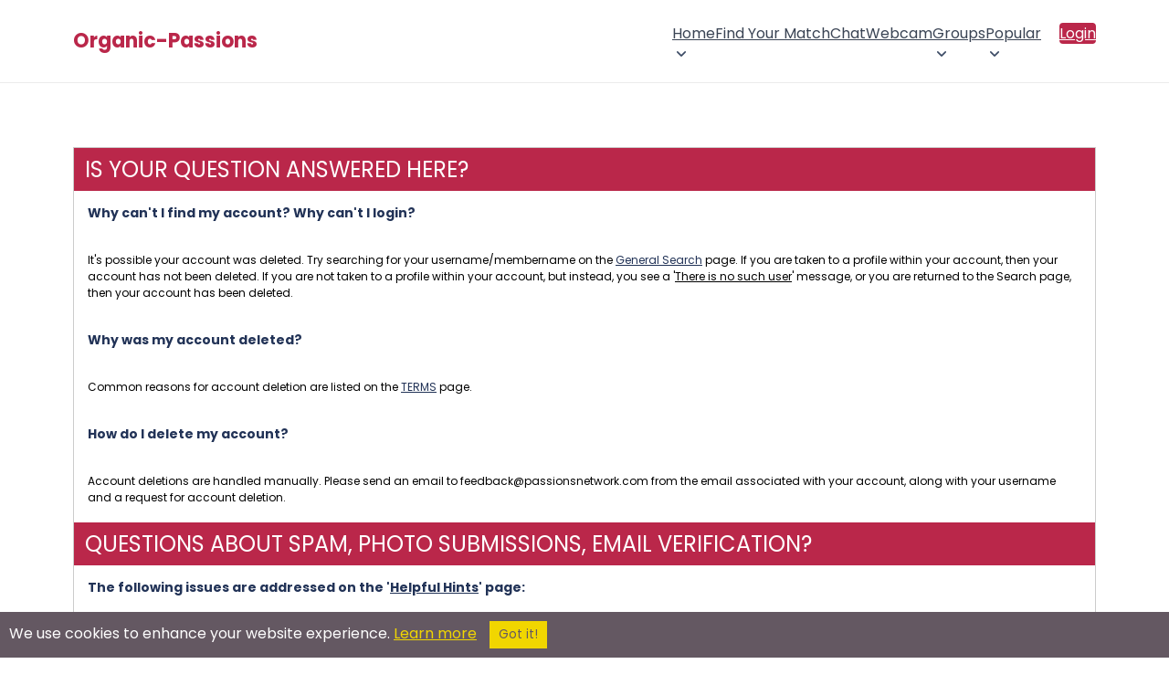

--- FILE ---
content_type: text/html; charset=utf-8
request_url: https://www.google.com/recaptcha/api2/anchor?ar=1&k=6Ldskx4sAAAAAPNFBDrcLZoARY2HKeZAi9cUOGOg&co=aHR0cHM6Ly9vcmdhbmljLXBhc3Npb25zLmNvbTo0NDM.&hl=en&v=9TiwnJFHeuIw_s0wSd3fiKfN&size=normal&anchor-ms=20000&execute-ms=30000&cb=8ryfpqkk1gu2
body_size: 48916
content:
<!DOCTYPE HTML><html dir="ltr" lang="en"><head><meta http-equiv="Content-Type" content="text/html; charset=UTF-8">
<meta http-equiv="X-UA-Compatible" content="IE=edge">
<title>reCAPTCHA</title>
<style type="text/css">
/* cyrillic-ext */
@font-face {
  font-family: 'Roboto';
  font-style: normal;
  font-weight: 400;
  font-stretch: 100%;
  src: url(//fonts.gstatic.com/s/roboto/v48/KFO7CnqEu92Fr1ME7kSn66aGLdTylUAMa3GUBHMdazTgWw.woff2) format('woff2');
  unicode-range: U+0460-052F, U+1C80-1C8A, U+20B4, U+2DE0-2DFF, U+A640-A69F, U+FE2E-FE2F;
}
/* cyrillic */
@font-face {
  font-family: 'Roboto';
  font-style: normal;
  font-weight: 400;
  font-stretch: 100%;
  src: url(//fonts.gstatic.com/s/roboto/v48/KFO7CnqEu92Fr1ME7kSn66aGLdTylUAMa3iUBHMdazTgWw.woff2) format('woff2');
  unicode-range: U+0301, U+0400-045F, U+0490-0491, U+04B0-04B1, U+2116;
}
/* greek-ext */
@font-face {
  font-family: 'Roboto';
  font-style: normal;
  font-weight: 400;
  font-stretch: 100%;
  src: url(//fonts.gstatic.com/s/roboto/v48/KFO7CnqEu92Fr1ME7kSn66aGLdTylUAMa3CUBHMdazTgWw.woff2) format('woff2');
  unicode-range: U+1F00-1FFF;
}
/* greek */
@font-face {
  font-family: 'Roboto';
  font-style: normal;
  font-weight: 400;
  font-stretch: 100%;
  src: url(//fonts.gstatic.com/s/roboto/v48/KFO7CnqEu92Fr1ME7kSn66aGLdTylUAMa3-UBHMdazTgWw.woff2) format('woff2');
  unicode-range: U+0370-0377, U+037A-037F, U+0384-038A, U+038C, U+038E-03A1, U+03A3-03FF;
}
/* math */
@font-face {
  font-family: 'Roboto';
  font-style: normal;
  font-weight: 400;
  font-stretch: 100%;
  src: url(//fonts.gstatic.com/s/roboto/v48/KFO7CnqEu92Fr1ME7kSn66aGLdTylUAMawCUBHMdazTgWw.woff2) format('woff2');
  unicode-range: U+0302-0303, U+0305, U+0307-0308, U+0310, U+0312, U+0315, U+031A, U+0326-0327, U+032C, U+032F-0330, U+0332-0333, U+0338, U+033A, U+0346, U+034D, U+0391-03A1, U+03A3-03A9, U+03B1-03C9, U+03D1, U+03D5-03D6, U+03F0-03F1, U+03F4-03F5, U+2016-2017, U+2034-2038, U+203C, U+2040, U+2043, U+2047, U+2050, U+2057, U+205F, U+2070-2071, U+2074-208E, U+2090-209C, U+20D0-20DC, U+20E1, U+20E5-20EF, U+2100-2112, U+2114-2115, U+2117-2121, U+2123-214F, U+2190, U+2192, U+2194-21AE, U+21B0-21E5, U+21F1-21F2, U+21F4-2211, U+2213-2214, U+2216-22FF, U+2308-230B, U+2310, U+2319, U+231C-2321, U+2336-237A, U+237C, U+2395, U+239B-23B7, U+23D0, U+23DC-23E1, U+2474-2475, U+25AF, U+25B3, U+25B7, U+25BD, U+25C1, U+25CA, U+25CC, U+25FB, U+266D-266F, U+27C0-27FF, U+2900-2AFF, U+2B0E-2B11, U+2B30-2B4C, U+2BFE, U+3030, U+FF5B, U+FF5D, U+1D400-1D7FF, U+1EE00-1EEFF;
}
/* symbols */
@font-face {
  font-family: 'Roboto';
  font-style: normal;
  font-weight: 400;
  font-stretch: 100%;
  src: url(//fonts.gstatic.com/s/roboto/v48/KFO7CnqEu92Fr1ME7kSn66aGLdTylUAMaxKUBHMdazTgWw.woff2) format('woff2');
  unicode-range: U+0001-000C, U+000E-001F, U+007F-009F, U+20DD-20E0, U+20E2-20E4, U+2150-218F, U+2190, U+2192, U+2194-2199, U+21AF, U+21E6-21F0, U+21F3, U+2218-2219, U+2299, U+22C4-22C6, U+2300-243F, U+2440-244A, U+2460-24FF, U+25A0-27BF, U+2800-28FF, U+2921-2922, U+2981, U+29BF, U+29EB, U+2B00-2BFF, U+4DC0-4DFF, U+FFF9-FFFB, U+10140-1018E, U+10190-1019C, U+101A0, U+101D0-101FD, U+102E0-102FB, U+10E60-10E7E, U+1D2C0-1D2D3, U+1D2E0-1D37F, U+1F000-1F0FF, U+1F100-1F1AD, U+1F1E6-1F1FF, U+1F30D-1F30F, U+1F315, U+1F31C, U+1F31E, U+1F320-1F32C, U+1F336, U+1F378, U+1F37D, U+1F382, U+1F393-1F39F, U+1F3A7-1F3A8, U+1F3AC-1F3AF, U+1F3C2, U+1F3C4-1F3C6, U+1F3CA-1F3CE, U+1F3D4-1F3E0, U+1F3ED, U+1F3F1-1F3F3, U+1F3F5-1F3F7, U+1F408, U+1F415, U+1F41F, U+1F426, U+1F43F, U+1F441-1F442, U+1F444, U+1F446-1F449, U+1F44C-1F44E, U+1F453, U+1F46A, U+1F47D, U+1F4A3, U+1F4B0, U+1F4B3, U+1F4B9, U+1F4BB, U+1F4BF, U+1F4C8-1F4CB, U+1F4D6, U+1F4DA, U+1F4DF, U+1F4E3-1F4E6, U+1F4EA-1F4ED, U+1F4F7, U+1F4F9-1F4FB, U+1F4FD-1F4FE, U+1F503, U+1F507-1F50B, U+1F50D, U+1F512-1F513, U+1F53E-1F54A, U+1F54F-1F5FA, U+1F610, U+1F650-1F67F, U+1F687, U+1F68D, U+1F691, U+1F694, U+1F698, U+1F6AD, U+1F6B2, U+1F6B9-1F6BA, U+1F6BC, U+1F6C6-1F6CF, U+1F6D3-1F6D7, U+1F6E0-1F6EA, U+1F6F0-1F6F3, U+1F6F7-1F6FC, U+1F700-1F7FF, U+1F800-1F80B, U+1F810-1F847, U+1F850-1F859, U+1F860-1F887, U+1F890-1F8AD, U+1F8B0-1F8BB, U+1F8C0-1F8C1, U+1F900-1F90B, U+1F93B, U+1F946, U+1F984, U+1F996, U+1F9E9, U+1FA00-1FA6F, U+1FA70-1FA7C, U+1FA80-1FA89, U+1FA8F-1FAC6, U+1FACE-1FADC, U+1FADF-1FAE9, U+1FAF0-1FAF8, U+1FB00-1FBFF;
}
/* vietnamese */
@font-face {
  font-family: 'Roboto';
  font-style: normal;
  font-weight: 400;
  font-stretch: 100%;
  src: url(//fonts.gstatic.com/s/roboto/v48/KFO7CnqEu92Fr1ME7kSn66aGLdTylUAMa3OUBHMdazTgWw.woff2) format('woff2');
  unicode-range: U+0102-0103, U+0110-0111, U+0128-0129, U+0168-0169, U+01A0-01A1, U+01AF-01B0, U+0300-0301, U+0303-0304, U+0308-0309, U+0323, U+0329, U+1EA0-1EF9, U+20AB;
}
/* latin-ext */
@font-face {
  font-family: 'Roboto';
  font-style: normal;
  font-weight: 400;
  font-stretch: 100%;
  src: url(//fonts.gstatic.com/s/roboto/v48/KFO7CnqEu92Fr1ME7kSn66aGLdTylUAMa3KUBHMdazTgWw.woff2) format('woff2');
  unicode-range: U+0100-02BA, U+02BD-02C5, U+02C7-02CC, U+02CE-02D7, U+02DD-02FF, U+0304, U+0308, U+0329, U+1D00-1DBF, U+1E00-1E9F, U+1EF2-1EFF, U+2020, U+20A0-20AB, U+20AD-20C0, U+2113, U+2C60-2C7F, U+A720-A7FF;
}
/* latin */
@font-face {
  font-family: 'Roboto';
  font-style: normal;
  font-weight: 400;
  font-stretch: 100%;
  src: url(//fonts.gstatic.com/s/roboto/v48/KFO7CnqEu92Fr1ME7kSn66aGLdTylUAMa3yUBHMdazQ.woff2) format('woff2');
  unicode-range: U+0000-00FF, U+0131, U+0152-0153, U+02BB-02BC, U+02C6, U+02DA, U+02DC, U+0304, U+0308, U+0329, U+2000-206F, U+20AC, U+2122, U+2191, U+2193, U+2212, U+2215, U+FEFF, U+FFFD;
}
/* cyrillic-ext */
@font-face {
  font-family: 'Roboto';
  font-style: normal;
  font-weight: 500;
  font-stretch: 100%;
  src: url(//fonts.gstatic.com/s/roboto/v48/KFO7CnqEu92Fr1ME7kSn66aGLdTylUAMa3GUBHMdazTgWw.woff2) format('woff2');
  unicode-range: U+0460-052F, U+1C80-1C8A, U+20B4, U+2DE0-2DFF, U+A640-A69F, U+FE2E-FE2F;
}
/* cyrillic */
@font-face {
  font-family: 'Roboto';
  font-style: normal;
  font-weight: 500;
  font-stretch: 100%;
  src: url(//fonts.gstatic.com/s/roboto/v48/KFO7CnqEu92Fr1ME7kSn66aGLdTylUAMa3iUBHMdazTgWw.woff2) format('woff2');
  unicode-range: U+0301, U+0400-045F, U+0490-0491, U+04B0-04B1, U+2116;
}
/* greek-ext */
@font-face {
  font-family: 'Roboto';
  font-style: normal;
  font-weight: 500;
  font-stretch: 100%;
  src: url(//fonts.gstatic.com/s/roboto/v48/KFO7CnqEu92Fr1ME7kSn66aGLdTylUAMa3CUBHMdazTgWw.woff2) format('woff2');
  unicode-range: U+1F00-1FFF;
}
/* greek */
@font-face {
  font-family: 'Roboto';
  font-style: normal;
  font-weight: 500;
  font-stretch: 100%;
  src: url(//fonts.gstatic.com/s/roboto/v48/KFO7CnqEu92Fr1ME7kSn66aGLdTylUAMa3-UBHMdazTgWw.woff2) format('woff2');
  unicode-range: U+0370-0377, U+037A-037F, U+0384-038A, U+038C, U+038E-03A1, U+03A3-03FF;
}
/* math */
@font-face {
  font-family: 'Roboto';
  font-style: normal;
  font-weight: 500;
  font-stretch: 100%;
  src: url(//fonts.gstatic.com/s/roboto/v48/KFO7CnqEu92Fr1ME7kSn66aGLdTylUAMawCUBHMdazTgWw.woff2) format('woff2');
  unicode-range: U+0302-0303, U+0305, U+0307-0308, U+0310, U+0312, U+0315, U+031A, U+0326-0327, U+032C, U+032F-0330, U+0332-0333, U+0338, U+033A, U+0346, U+034D, U+0391-03A1, U+03A3-03A9, U+03B1-03C9, U+03D1, U+03D5-03D6, U+03F0-03F1, U+03F4-03F5, U+2016-2017, U+2034-2038, U+203C, U+2040, U+2043, U+2047, U+2050, U+2057, U+205F, U+2070-2071, U+2074-208E, U+2090-209C, U+20D0-20DC, U+20E1, U+20E5-20EF, U+2100-2112, U+2114-2115, U+2117-2121, U+2123-214F, U+2190, U+2192, U+2194-21AE, U+21B0-21E5, U+21F1-21F2, U+21F4-2211, U+2213-2214, U+2216-22FF, U+2308-230B, U+2310, U+2319, U+231C-2321, U+2336-237A, U+237C, U+2395, U+239B-23B7, U+23D0, U+23DC-23E1, U+2474-2475, U+25AF, U+25B3, U+25B7, U+25BD, U+25C1, U+25CA, U+25CC, U+25FB, U+266D-266F, U+27C0-27FF, U+2900-2AFF, U+2B0E-2B11, U+2B30-2B4C, U+2BFE, U+3030, U+FF5B, U+FF5D, U+1D400-1D7FF, U+1EE00-1EEFF;
}
/* symbols */
@font-face {
  font-family: 'Roboto';
  font-style: normal;
  font-weight: 500;
  font-stretch: 100%;
  src: url(//fonts.gstatic.com/s/roboto/v48/KFO7CnqEu92Fr1ME7kSn66aGLdTylUAMaxKUBHMdazTgWw.woff2) format('woff2');
  unicode-range: U+0001-000C, U+000E-001F, U+007F-009F, U+20DD-20E0, U+20E2-20E4, U+2150-218F, U+2190, U+2192, U+2194-2199, U+21AF, U+21E6-21F0, U+21F3, U+2218-2219, U+2299, U+22C4-22C6, U+2300-243F, U+2440-244A, U+2460-24FF, U+25A0-27BF, U+2800-28FF, U+2921-2922, U+2981, U+29BF, U+29EB, U+2B00-2BFF, U+4DC0-4DFF, U+FFF9-FFFB, U+10140-1018E, U+10190-1019C, U+101A0, U+101D0-101FD, U+102E0-102FB, U+10E60-10E7E, U+1D2C0-1D2D3, U+1D2E0-1D37F, U+1F000-1F0FF, U+1F100-1F1AD, U+1F1E6-1F1FF, U+1F30D-1F30F, U+1F315, U+1F31C, U+1F31E, U+1F320-1F32C, U+1F336, U+1F378, U+1F37D, U+1F382, U+1F393-1F39F, U+1F3A7-1F3A8, U+1F3AC-1F3AF, U+1F3C2, U+1F3C4-1F3C6, U+1F3CA-1F3CE, U+1F3D4-1F3E0, U+1F3ED, U+1F3F1-1F3F3, U+1F3F5-1F3F7, U+1F408, U+1F415, U+1F41F, U+1F426, U+1F43F, U+1F441-1F442, U+1F444, U+1F446-1F449, U+1F44C-1F44E, U+1F453, U+1F46A, U+1F47D, U+1F4A3, U+1F4B0, U+1F4B3, U+1F4B9, U+1F4BB, U+1F4BF, U+1F4C8-1F4CB, U+1F4D6, U+1F4DA, U+1F4DF, U+1F4E3-1F4E6, U+1F4EA-1F4ED, U+1F4F7, U+1F4F9-1F4FB, U+1F4FD-1F4FE, U+1F503, U+1F507-1F50B, U+1F50D, U+1F512-1F513, U+1F53E-1F54A, U+1F54F-1F5FA, U+1F610, U+1F650-1F67F, U+1F687, U+1F68D, U+1F691, U+1F694, U+1F698, U+1F6AD, U+1F6B2, U+1F6B9-1F6BA, U+1F6BC, U+1F6C6-1F6CF, U+1F6D3-1F6D7, U+1F6E0-1F6EA, U+1F6F0-1F6F3, U+1F6F7-1F6FC, U+1F700-1F7FF, U+1F800-1F80B, U+1F810-1F847, U+1F850-1F859, U+1F860-1F887, U+1F890-1F8AD, U+1F8B0-1F8BB, U+1F8C0-1F8C1, U+1F900-1F90B, U+1F93B, U+1F946, U+1F984, U+1F996, U+1F9E9, U+1FA00-1FA6F, U+1FA70-1FA7C, U+1FA80-1FA89, U+1FA8F-1FAC6, U+1FACE-1FADC, U+1FADF-1FAE9, U+1FAF0-1FAF8, U+1FB00-1FBFF;
}
/* vietnamese */
@font-face {
  font-family: 'Roboto';
  font-style: normal;
  font-weight: 500;
  font-stretch: 100%;
  src: url(//fonts.gstatic.com/s/roboto/v48/KFO7CnqEu92Fr1ME7kSn66aGLdTylUAMa3OUBHMdazTgWw.woff2) format('woff2');
  unicode-range: U+0102-0103, U+0110-0111, U+0128-0129, U+0168-0169, U+01A0-01A1, U+01AF-01B0, U+0300-0301, U+0303-0304, U+0308-0309, U+0323, U+0329, U+1EA0-1EF9, U+20AB;
}
/* latin-ext */
@font-face {
  font-family: 'Roboto';
  font-style: normal;
  font-weight: 500;
  font-stretch: 100%;
  src: url(//fonts.gstatic.com/s/roboto/v48/KFO7CnqEu92Fr1ME7kSn66aGLdTylUAMa3KUBHMdazTgWw.woff2) format('woff2');
  unicode-range: U+0100-02BA, U+02BD-02C5, U+02C7-02CC, U+02CE-02D7, U+02DD-02FF, U+0304, U+0308, U+0329, U+1D00-1DBF, U+1E00-1E9F, U+1EF2-1EFF, U+2020, U+20A0-20AB, U+20AD-20C0, U+2113, U+2C60-2C7F, U+A720-A7FF;
}
/* latin */
@font-face {
  font-family: 'Roboto';
  font-style: normal;
  font-weight: 500;
  font-stretch: 100%;
  src: url(//fonts.gstatic.com/s/roboto/v48/KFO7CnqEu92Fr1ME7kSn66aGLdTylUAMa3yUBHMdazQ.woff2) format('woff2');
  unicode-range: U+0000-00FF, U+0131, U+0152-0153, U+02BB-02BC, U+02C6, U+02DA, U+02DC, U+0304, U+0308, U+0329, U+2000-206F, U+20AC, U+2122, U+2191, U+2193, U+2212, U+2215, U+FEFF, U+FFFD;
}
/* cyrillic-ext */
@font-face {
  font-family: 'Roboto';
  font-style: normal;
  font-weight: 900;
  font-stretch: 100%;
  src: url(//fonts.gstatic.com/s/roboto/v48/KFO7CnqEu92Fr1ME7kSn66aGLdTylUAMa3GUBHMdazTgWw.woff2) format('woff2');
  unicode-range: U+0460-052F, U+1C80-1C8A, U+20B4, U+2DE0-2DFF, U+A640-A69F, U+FE2E-FE2F;
}
/* cyrillic */
@font-face {
  font-family: 'Roboto';
  font-style: normal;
  font-weight: 900;
  font-stretch: 100%;
  src: url(//fonts.gstatic.com/s/roboto/v48/KFO7CnqEu92Fr1ME7kSn66aGLdTylUAMa3iUBHMdazTgWw.woff2) format('woff2');
  unicode-range: U+0301, U+0400-045F, U+0490-0491, U+04B0-04B1, U+2116;
}
/* greek-ext */
@font-face {
  font-family: 'Roboto';
  font-style: normal;
  font-weight: 900;
  font-stretch: 100%;
  src: url(//fonts.gstatic.com/s/roboto/v48/KFO7CnqEu92Fr1ME7kSn66aGLdTylUAMa3CUBHMdazTgWw.woff2) format('woff2');
  unicode-range: U+1F00-1FFF;
}
/* greek */
@font-face {
  font-family: 'Roboto';
  font-style: normal;
  font-weight: 900;
  font-stretch: 100%;
  src: url(//fonts.gstatic.com/s/roboto/v48/KFO7CnqEu92Fr1ME7kSn66aGLdTylUAMa3-UBHMdazTgWw.woff2) format('woff2');
  unicode-range: U+0370-0377, U+037A-037F, U+0384-038A, U+038C, U+038E-03A1, U+03A3-03FF;
}
/* math */
@font-face {
  font-family: 'Roboto';
  font-style: normal;
  font-weight: 900;
  font-stretch: 100%;
  src: url(//fonts.gstatic.com/s/roboto/v48/KFO7CnqEu92Fr1ME7kSn66aGLdTylUAMawCUBHMdazTgWw.woff2) format('woff2');
  unicode-range: U+0302-0303, U+0305, U+0307-0308, U+0310, U+0312, U+0315, U+031A, U+0326-0327, U+032C, U+032F-0330, U+0332-0333, U+0338, U+033A, U+0346, U+034D, U+0391-03A1, U+03A3-03A9, U+03B1-03C9, U+03D1, U+03D5-03D6, U+03F0-03F1, U+03F4-03F5, U+2016-2017, U+2034-2038, U+203C, U+2040, U+2043, U+2047, U+2050, U+2057, U+205F, U+2070-2071, U+2074-208E, U+2090-209C, U+20D0-20DC, U+20E1, U+20E5-20EF, U+2100-2112, U+2114-2115, U+2117-2121, U+2123-214F, U+2190, U+2192, U+2194-21AE, U+21B0-21E5, U+21F1-21F2, U+21F4-2211, U+2213-2214, U+2216-22FF, U+2308-230B, U+2310, U+2319, U+231C-2321, U+2336-237A, U+237C, U+2395, U+239B-23B7, U+23D0, U+23DC-23E1, U+2474-2475, U+25AF, U+25B3, U+25B7, U+25BD, U+25C1, U+25CA, U+25CC, U+25FB, U+266D-266F, U+27C0-27FF, U+2900-2AFF, U+2B0E-2B11, U+2B30-2B4C, U+2BFE, U+3030, U+FF5B, U+FF5D, U+1D400-1D7FF, U+1EE00-1EEFF;
}
/* symbols */
@font-face {
  font-family: 'Roboto';
  font-style: normal;
  font-weight: 900;
  font-stretch: 100%;
  src: url(//fonts.gstatic.com/s/roboto/v48/KFO7CnqEu92Fr1ME7kSn66aGLdTylUAMaxKUBHMdazTgWw.woff2) format('woff2');
  unicode-range: U+0001-000C, U+000E-001F, U+007F-009F, U+20DD-20E0, U+20E2-20E4, U+2150-218F, U+2190, U+2192, U+2194-2199, U+21AF, U+21E6-21F0, U+21F3, U+2218-2219, U+2299, U+22C4-22C6, U+2300-243F, U+2440-244A, U+2460-24FF, U+25A0-27BF, U+2800-28FF, U+2921-2922, U+2981, U+29BF, U+29EB, U+2B00-2BFF, U+4DC0-4DFF, U+FFF9-FFFB, U+10140-1018E, U+10190-1019C, U+101A0, U+101D0-101FD, U+102E0-102FB, U+10E60-10E7E, U+1D2C0-1D2D3, U+1D2E0-1D37F, U+1F000-1F0FF, U+1F100-1F1AD, U+1F1E6-1F1FF, U+1F30D-1F30F, U+1F315, U+1F31C, U+1F31E, U+1F320-1F32C, U+1F336, U+1F378, U+1F37D, U+1F382, U+1F393-1F39F, U+1F3A7-1F3A8, U+1F3AC-1F3AF, U+1F3C2, U+1F3C4-1F3C6, U+1F3CA-1F3CE, U+1F3D4-1F3E0, U+1F3ED, U+1F3F1-1F3F3, U+1F3F5-1F3F7, U+1F408, U+1F415, U+1F41F, U+1F426, U+1F43F, U+1F441-1F442, U+1F444, U+1F446-1F449, U+1F44C-1F44E, U+1F453, U+1F46A, U+1F47D, U+1F4A3, U+1F4B0, U+1F4B3, U+1F4B9, U+1F4BB, U+1F4BF, U+1F4C8-1F4CB, U+1F4D6, U+1F4DA, U+1F4DF, U+1F4E3-1F4E6, U+1F4EA-1F4ED, U+1F4F7, U+1F4F9-1F4FB, U+1F4FD-1F4FE, U+1F503, U+1F507-1F50B, U+1F50D, U+1F512-1F513, U+1F53E-1F54A, U+1F54F-1F5FA, U+1F610, U+1F650-1F67F, U+1F687, U+1F68D, U+1F691, U+1F694, U+1F698, U+1F6AD, U+1F6B2, U+1F6B9-1F6BA, U+1F6BC, U+1F6C6-1F6CF, U+1F6D3-1F6D7, U+1F6E0-1F6EA, U+1F6F0-1F6F3, U+1F6F7-1F6FC, U+1F700-1F7FF, U+1F800-1F80B, U+1F810-1F847, U+1F850-1F859, U+1F860-1F887, U+1F890-1F8AD, U+1F8B0-1F8BB, U+1F8C0-1F8C1, U+1F900-1F90B, U+1F93B, U+1F946, U+1F984, U+1F996, U+1F9E9, U+1FA00-1FA6F, U+1FA70-1FA7C, U+1FA80-1FA89, U+1FA8F-1FAC6, U+1FACE-1FADC, U+1FADF-1FAE9, U+1FAF0-1FAF8, U+1FB00-1FBFF;
}
/* vietnamese */
@font-face {
  font-family: 'Roboto';
  font-style: normal;
  font-weight: 900;
  font-stretch: 100%;
  src: url(//fonts.gstatic.com/s/roboto/v48/KFO7CnqEu92Fr1ME7kSn66aGLdTylUAMa3OUBHMdazTgWw.woff2) format('woff2');
  unicode-range: U+0102-0103, U+0110-0111, U+0128-0129, U+0168-0169, U+01A0-01A1, U+01AF-01B0, U+0300-0301, U+0303-0304, U+0308-0309, U+0323, U+0329, U+1EA0-1EF9, U+20AB;
}
/* latin-ext */
@font-face {
  font-family: 'Roboto';
  font-style: normal;
  font-weight: 900;
  font-stretch: 100%;
  src: url(//fonts.gstatic.com/s/roboto/v48/KFO7CnqEu92Fr1ME7kSn66aGLdTylUAMa3KUBHMdazTgWw.woff2) format('woff2');
  unicode-range: U+0100-02BA, U+02BD-02C5, U+02C7-02CC, U+02CE-02D7, U+02DD-02FF, U+0304, U+0308, U+0329, U+1D00-1DBF, U+1E00-1E9F, U+1EF2-1EFF, U+2020, U+20A0-20AB, U+20AD-20C0, U+2113, U+2C60-2C7F, U+A720-A7FF;
}
/* latin */
@font-face {
  font-family: 'Roboto';
  font-style: normal;
  font-weight: 900;
  font-stretch: 100%;
  src: url(//fonts.gstatic.com/s/roboto/v48/KFO7CnqEu92Fr1ME7kSn66aGLdTylUAMa3yUBHMdazQ.woff2) format('woff2');
  unicode-range: U+0000-00FF, U+0131, U+0152-0153, U+02BB-02BC, U+02C6, U+02DA, U+02DC, U+0304, U+0308, U+0329, U+2000-206F, U+20AC, U+2122, U+2191, U+2193, U+2212, U+2215, U+FEFF, U+FFFD;
}

</style>
<link rel="stylesheet" type="text/css" href="https://www.gstatic.com/recaptcha/releases/9TiwnJFHeuIw_s0wSd3fiKfN/styles__ltr.css">
<script nonce="SmsSEVPR_m6Zbff5pP6lxg" type="text/javascript">window['__recaptcha_api'] = 'https://www.google.com/recaptcha/api2/';</script>
<script type="text/javascript" src="https://www.gstatic.com/recaptcha/releases/9TiwnJFHeuIw_s0wSd3fiKfN/recaptcha__en.js" nonce="SmsSEVPR_m6Zbff5pP6lxg">
      
    </script></head>
<body><div id="rc-anchor-alert" class="rc-anchor-alert"></div>
<input type="hidden" id="recaptcha-token" value="[base64]">
<script type="text/javascript" nonce="SmsSEVPR_m6Zbff5pP6lxg">
      recaptcha.anchor.Main.init("[\x22ainput\x22,[\x22bgdata\x22,\x22\x22,\[base64]/[base64]/[base64]/KE4oMTI0LHYsdi5HKSxMWihsLHYpKTpOKDEyNCx2LGwpLFYpLHYpLFQpKSxGKDE3MSx2KX0scjc9ZnVuY3Rpb24obCl7cmV0dXJuIGx9LEM9ZnVuY3Rpb24obCxWLHYpe04odixsLFYpLFZbYWtdPTI3OTZ9LG49ZnVuY3Rpb24obCxWKXtWLlg9KChWLlg/[base64]/[base64]/[base64]/[base64]/[base64]/[base64]/[base64]/[base64]/[base64]/[base64]/[base64]\\u003d\x22,\[base64]\x22,\x22w7svw4BVDcOuGirDoEHDhMOmw6UTw50Vw5w4w4ofUjxFA8K6IsKbwpU3IF7DpwvDo8OVQ1kfEsK+OExmw4sLw7vDicOqw6jCucK0BMK0XsOKX33Dh8K2J8KXw7LCncOSPcOPwqXCl37Dg2/[base64]/DjcKsRmU+RRrCpMOYdcKZw7XDtk3Dn1PDpcOfwrnCpz9YO8KZwqfCgi/CmnfCqsKIwqLDmsOKZHNrMFbDokUbVi9EI8OVwrDCq3hxU1ZzRDHCvcKcRcO5fMOWPcKMP8OjwpJ6KgXDtMO0HVTDh8K/w5gCF8Ovw5d4wozCtndKwovDqlU4OMOEbsOdXMOgWlfCuX/Dpyt/woXDuR/CrnUyFVLDu8K2OcOhSy/DrGxAKcKVwplWMgnClhZLw5p1w7DCncO5wrFDXWzCoyXCvSg0w63Dkj0Bwr/Dm19Swo/[base64]/[base64]/DrFssccO5woTCmFJoSkszwpXCmydpw4dAbWPDoBLCp28bLcK6w5/Dn8K5w5QNHFTDgcOfwp7CnMOBHMOMZMOpYcKhw4PDrXDDvDTDp8OvCMKOPTzDqAJAFcO7wooVH8O4woYcOsKvw6F4wqZ7KsOtwqDDm8KLfyguw5LDo8KJLTHDtX/CoMOiITXDtAIMLE9VwrfCq2HDtRLDjB8Rc0DDpx/CtHsUQDQHwrPDgcOyW2rCnG1WED1CVsObwofDsUpVw7YBw44Fwo8PwofCqcKkGgvCj8Kawr0MwrHDl0giwqRZMEMNQE3ChlfCj2wMw5MfbsODUyACw53CncOvwpfDiisJLsOIw7JlX1AQw7vCjMK/wp/DssO2w7DDmsOUw7fDg8K3aDBxwqnCnx9qIhbDuMOVRMKnw6/DiMOKw5N+w7zDs8KZwpXCucK/ODXCnSN5w7vCuHjCphPDhMOEw5NQfcK5YsKrHAfCsSEpw6PCrcO+wrAgw63DucKBwp3DqVdAdcOIworCisKAw6VXbcK3dlvCsMOMFSnDrsKOX8KWflpuXSJ2w7oWYUhiUsO9YsK5w5PCr8KLw7VTUsK/[base64]/acOQwoI2UcKpw7/CnXTCs8Kzw58Iw6tge8Otw50aam8WBwNFw4Y2IAHClkVYw4/DrsONCz4JTcOuHsK8ClUIwqLCuQ9gZBlHJ8Knwo/CrzgKwqRRw6pFMW7DsHrCmMK1EsKMwrfDs8OXwr3Dm8OtCzPCn8Kfdh7CgsOEwoJEwqfDsMKzwrBvZMOVwq92wrE0wqPDmlc3w4xDZMOXwqogEMOlw4bCj8O2w5YTwqbDvsO0csKxw61twonCvgYoJcO2w644w4/CuVPCtUvDkxUpwrN8T3jCuGXDgz48woTDkMOBOQxUw6BkA2PCocODw6/CtT/DvBfDjD3ClMOrwolyw5I5w5XClV7CvMKidsK5w584W19lw4kuwpNBfEVTTsKiw4pwwrPDjBcVwqbCp37Cp1rCin9FwqDCgMKCw5vCgyEbwoBNw5xhMMODwovCsMOwwrHCl8KZXx0twqzCusKbUznDoMOww6c1w4zDnsKFw5FCeGHDhsKvFivCnsKiwptWTkd/[base64]/DscKmKSo2w484YMO/wqgZc8O7Z2B8UsOedsOfAsOawpzCgUTChFMzLcOkE0vCvcKuwrPCvGMiwoo+FsOeOsOpw4fDrSZdw47DpHx4w6/Cu8KywrXCvsO1wrDCg0vDgShawo3CrjDCu8KoGh8Cw7HDgMKRLnTClcKtw4ZcK2TDpivCusOvw7HCjU4EwoXCjDDCnMOOw7sMwqU5w7/[base64]/DpcKDw5TCsTUpwqPCvBTDjMKVXwIdG0XDsMOTfwTDjcKNwqYmw7jCkF8Bw6lzw73DjCLCvcO/wrzClcOLHsO4DsONMMKYJcOCw4BbYsKgw4rCi3NNDMKbLcKoO8OFCcKXXh3DoMKHw6J5QjPDknzDjcKUw6XCrRU1wqRPwr/DjCHCkVgIw6fDusK6w5rCgx48w50cScKmFMKQwoFbTMOPNBo6wojDnBLDn8OZwo8cBsO7EzUcw5UYwpAhWA/CugZDwo9iw6QUw47CpWLDu3pew4jCl1sOECnDlV9Nw7fCjkDDjzDDkMKrHDUzw6jCtV3DhDfDicO3w6/CjMKmw5NzwrV3Nx7DjU9Nw7nCuMKtJMKCwoHCjcKlw70oCsODA8KswowZwpgPbkR0RgjDg8Oew6HDvQfCvG/Dt0jDsE0iRwE+QinCiMKPaWkNw63CoMKGwrhWJcOzwrUNbjHDpmU1w43CuMOtw7jDp0sjRR/CqFVawrMRG8OTwp3CgQnDu8OJwqsrwrUIwqVHwo0Gw7HDnsKkw7jCiMOuBsKMw6Nzw4HCnTAgbMKkBsKEw7/[base64]/M8KCIcOuw5fDg3nCknPCqcOoAmAfw5VMK3bCgcOhR8O7w63DgxXCosOiw44FW1NGwprCmcK8wpk+w5XDmUfDuyzDg08ow7nCssK9w5HDisKaw4/[base64]/CsBJow7xcwpHCrHEgwpvCvg3DpMKXwqpfw5/DtsKqwp88fsKAK8KrwpTDgMKRwrpuWVwEw5Ycw4fClD/CrBgzQhwkH3LCrsKvd8K+wqlTJMOlcMKQYRxLR8O6AksVwqE/woYCRsOqTcO2w7/DuGLClylZR8Ojwq3DmkAJesKjPMOeX1EBw5nCh8O1FX3DucKrwp9+YGrDp8KMw5AWSsOmNlbDsWBKw5ZQwobDjcOBbsO6wq/CosO5wofCl1pLw6bCpsKYFw7Dh8Otw4VScsKYChcwJcK0eMOLw5jDk0gIPcOEQMOLw4LChjXCucOTWsOrGA3CmMKGDsOAw5QMXCNHcMKdPsOfw7/CucKqwpNFXcKDTMOpw4xgw4vDgcK6PkLDnBMiwrhKCHd3w53Dlj3Cn8OuYEU2wrsrPG3DqMORwonCrsOzwo/CucKtwqnDsiYwworCjn3Cn8KJwogcRz/DtcOswqbCjsKGwpJFwq3DqzIkdmnDhFHCglMlKFzCvCUlwq/Cv1VUPMOlHndAecKGwp7Dg8OBw7HDmU4wXcK6NsKbM8Kew7MPKsKCIsK9wqfDvWjCgsO+wqZewpHChBU9MifDlsO3wqwnE3sYwodaw4kgEcKPw7DCoDkKwrgJbQrDvMKBw5p3w7HDpMKKe8K/TQJEDgUjDMOuwp/[base64]/[base64]/ComR4M8O3UsOpbMOcw7w/HS/DmcKPw5/DpcK4w4bCnsOUwrdcN8KYwrDCgsO8RjLDpsOXO8KPw4RDwrXChMOUwqR3OcObQ8KHwpxTwr7CmMKFOV3DuMKRw6jDg1kqwqEkbMKFwpBEW0vDoMKVJUdBw6/Culhiw6jDs2nCkwvDqj/CrQFWwq3DvsOGwrPCssOBw6EERMO2eMO/[base64]/ZnXCtSBCw4rCsxjDkMKhaMKfWsKkeBjCpcKMV3vDoWo1DcKRSMO/w5sRw7VAdAF5wotpw5MSScOOM8O5woheMsOOw5jCusKJIw16w6RKwrTCsAx6w5HDqMKpEjbDhsKhw7AkIcOdFMKhwoHDpcOfAsOVcREKw4gICsOlRsKYw6zCgAp9wo5BCxh8w7/DpsOHIsO/w4M7w5vDr8Kswp7ChSZ5NsKgXcOkKx/[base64]/diDCiTDDg8OEwqjDssO9SsO/wr3DnsKowrTDv3Y5w7ApwrwTM1wdUCpNwrPDoETCvlHDmSnDvm7Dh1/DnhPCr8OOw4IJAljCv0s+HsOowoEJwqzDlsKxwrg3w7YUI8KcIMKrwr9vKMK1wpbCl8K1w6VLw59Uw5dhwoMLNMKswoRWOW/CplMYw6LDkS/CncOawqAyDHvCoiN6wr9DwpdKZcO/UMOEw7Itw4hpwqxnwqJhIhHDrivDmH3DpnBbwovDncKsX8Kcw73Do8KJwqHDtMKpw5/DsMKmw5vCrMOjF2wIKGlzwrrCljlrbsOfOMOLBMKmwrIKwozDiCRbwo8CwpBTwowxUWkww7UHX2wTO8KbPsO8JkAFw5rDgcOow57DqUkRXMKKcgPCr8O8PcKEUF/CisOCwooeGMO8Q8KIw5IZbsO2U8Ouw7QWw79rwr7DtcOEwqTCijvDlcO4w5NsCMKcEsKiV8KbdE3Du8KFEykKWVQlwpR9w6rDg8OgwqxBw6LCjRt3w7/[base64]/DqXkVwobDnsKfYsKqw5LCusKxEl3CrXLDjsOkwofDiMKcRcOVP3vDqMK7wqLDshHCu8OcMgrCp8KockAYw54xw6vDgmnDt3fDsMKTw5UdDGHDvEjDk8KwbsOEC8OWT8Ofej3DhnkwwpdeZsOECRxiIRVGwo3Dg8KXEWnDocOrw6TDkMKUdlk5ey/Do8OvGcOmWiUdPGpowqLCrUVaw6vDvsOaKwQUwp/Cu8KgwoBzwowPw6PCqxlZwqgbBmlDw63DvcKMwqbCrGfDnQ5CcsKwG8OiworDiMOzw5QFJFZJTyoKQ8OjTMKPMMOQV3vCi8KMfsK3KMKQwqjDoBzCnQgQYEMOw4/Dn8OTGSDCvsK+ImLCmMKgCSXDqwjCm1PDmRrCsMKGw40mw4LCsUFlfW3DpsKfd8KbwpQTbGfCtMOnSX0mw5oBKBIAGV9rworCusK9wqAgwp/[base64]/DtMKawoJCMcOhD8OrZcKHw7lJw6LDiGvDsEDClVvDuC/DuT7Dg8O/wpZTw7vCvsOOwrtVwppQwrlhwpApwqTDlcKJWEnDhSjCo33DncOMXsOJe8K3MsODUcO0CMKLJCUtHwnCgsKGTMOHwodWbUAiP8O/w7hvI8O0IMOVEMKnwrDDq8O1wogoesOJF3rCgDzDvmrDtmPCoVJiwowLXnEBScKiwqvDqnzDgA0Jw4nCmUzDuMOpRcK0wqxwwqLDoMKewrYjwqvClMKmw5l/w5hwwpHDkcOew4PCmzPDlwnCjsOdcD/CocKYCsOuwo3Cp1bDk8K1wpZScsKRwrUXCMKaSMKlwow2DMK0w6zDicOSBTLCulfDk1l2wo0vT1lCOB7Du1PDrMO3QQNew4wOwr12w7vDg8KYw7sZQsKkw592wpw3wqjCsUHCvk3Co8Oqw6DDsEjCmMOLwpDCuR7Cm8OsUMKIFSvCsw/[base64]/KMKNHTrDo8OdOMKKF8O/OCjCvMOiGsOcHnMiTUbDv8OLCsK2wp15DUN0w6VHQcKBw4vCusOqDsKvwoNxS23Di2bCmGVTB8KCCcOvw47DiAvDksKPDcOwInzCsMOjBB4PYhbDmTbCusOFwrbDoijDtGpZw75MZzB6BE1mV8K1wr/DpDTCjSDDrcKCw6k2wot+wpMHVcKIRcO3w6lPID9XTFbDuHIxOcOVw4hzw6jCr8O7csKgwoXDncOhw5HCl8OYHcKJwrFwc8OHwo3CvcOpwr/DusOEw4w5EsKzVcOLw4TClsKew5dGw4/DhcO2RCQfHR8Gw6dxTkwqw7gCw64BRHHDgMK2w71twolyaTvCgMO8UxbCjzIpwrPDgMKLQjLDhQ4TwrDDt8KFw5/DnMKAwrMXwoh1NhQPNcOWwq/DvjLCt1VPeSHDu8K3eMOcwr3CjMK3w4jCvMOaw63CnxAEwppyPcOqUsO4w6XDm2Y5w71+fMKEcMKZwo3DlsOrw55WKcOSw5IlZ8KEKyx/w6/Cq8Knwq3CjhNoWX0xbsKjwoPDpBhDw70XSMONwqVvHsKOw7nDoztpwoYBwrREwoEkworDsEDClMOmJDvDuEnDj8OATHfCqcKxYC7Cr8OtYmUHw5/CqkrDsMOQVsK8RhDCuMKQw77DvsKGwonDtVsAQ2dcTcKkDW9Mwp1NI8Odw41fKis5w7vCg0IEOxoqw7TDkMOvRcKhwrRuwodWw6I/wqDDr1FkJWt6AWgpJlfDusO2Hn1RK2zCuDPDsxPDnsKIJAJGZxIpW8OEwqTCmUYOIR4PwpHCtsO4PcKqw6dVQMK8NlcTOXPCm8KhFmnChDl6ecK5w7jChsKPG8KBBcOWIALDosODwobDlCPCrUVjTMKQwrrDssOWw7hcw78Owp/CokPDkHJRPMOPwqHCtcKyKgk7LcOtw4R5wrTCp3fCscKCE2Iww5dhwr9MR8KTERETe8OUfsOvw6HCqCRqwqsHwo7DgGofwp0iw6TCvMKKesKIwq/DsRh4w41hMj4ow43DicK4w7vCkMKjdW7DiF3CiMKPWggVCF/DisOBKcOUf05iIixpDGXDhMKOAUNWUXZcwrjCuwfDgMKDw4Qdw43CvkVnwrQTwo0vdHHDqMOCMMO6wrvDhMKJdsOgccO0Gz1dFTxNNTRpwpDCuVXCkFwmHT/Dv8K/HU7DsMKhREHCjA0IWMKQDCnDtsKSw6DDn1ofZ8K4TsOBwqY5wobCgMODPT8fwp/[base64]/CsALDlh9Iw4c2worDr8OYw44/FXHDq8OiwojDmRJ0w6/DiMKfHsKNw5fDpA3DrMO5wpHCr8Kzwo/DjMOdwoXDpFvDi8Ovw41FShkWwp/Cl8OLwr3Dlyo0GS/Cq3RgbMKlCMOKwo3DmMOpwoNGwqRqK8O9dDDCtjvCt23Cu8KxZ8ObwqRNbcK6ZMK5w6PCqsO0M8OkfcKEw47CvloaBsKZbRLCkhnDqlTCgB8yw5cRXl/DhcKnw5PDqMKZKsKkPsKSX8KVSMK5ElFjw6gyBHwvwo/DuMO8NjjDo8K8McOowogjwp4vQ8OkwovDosKiPMOsGTnDscKOAhMReWbCiW0/w54wwoLDrsKgQMKCT8K0wp11woUUBlhdHRTDucOVwpjDrMKrWENBVsOeGCQvw7dfN05SOsOhecOPBCzCpiXChzIiwpHCn2/DkRLCmz1Gw4N4Rws0N8KvTMKAPQhzAxMAPsKhwp/DhgbClMOIw5XDtnvCqsKzwqcfI33CvsKUJsKuNkZdw5lwwq/[base64]/[base64]/Dp8Ofw4gRw4TCgnNLOSXClsKUw4FwdsKzUhbDkRzDlyIXwrUjEXJnwqtpPcOyBCbCkh3CisK7wqtzwrZlwqfDvmnCqMK1wrdfw7UNwohUwo8MaBzDhsKvwq4jIMKvYcO/w5p7AS4rMhobXMKnw4MowpjDqlw8w6DCnWMXZsK6HsKjb8KkccKyw7VwDMO9w4Qvwp7DkD0Uw6owTsOqwpYmfBx0wp5mNUTDlDVBw5oldsOfw5LCqcKwJUdgw4tDOTXCjC/DkcKzwoUSw70CwojDvwXCkcKTwr7DqcORIkYJw5jDuULChcKwdxLDr8OtYcK6wrnCiBXCkcO7NcKsCDrChSlXw6nDlMOSS8OSwqzCpcOEw7jDthEAw4fCiDw3woJTwqhqwpTCiMOdF0nDrX5dRzopZg9OLsO9wo8RW8Ocw5ZBw4/DscOaRcKJwpdwLnocw4xYZiRBwoJvPsOuKlpvwrPDksOowpB2bcK3QMO6w5HDncKLwpddw7HDjsK0H8OhwpXDp0PDgjIDFsOnFzXChXXCrWwLbFbDq8K6woUWw6hUecKebXPChcOhw6fDu8O4ZWTDtcOXw4d2wox3CHMuHMO/VSdPwpfCi8OUYDMwRlB9KcKXSsOqMDLCsDoTVMKhfMOPNF4mw4DDrsKbc8O0w59deG7Dtnw5S0PDu8OLw4zDiw/CpDfDlm/CoMO9FTBqfsK1SWVFwoMfw7nClcOwJsOZHsKlKgdywqnCpmsmHMKRw77CosKvdcOKwo/Dr8KKXHc5e8OQR8O3w7TDoUrDqcOydzDCmsK5QyvClsOtchwLw4pbwokowrfCknXDi8Kjwow2W8KUDsODGMOMWcOVfsKDfcKWCMKywrMzwoIiwrozwoFHesKfVG/[base64]/Cn8Ocw6Vfwq/DmsORwq3DtSQxwoU0wrzDtH/ChyzDqVjCsSPCr8Osw4jCgsOjQUYawrcbwp3CnkfCkMO8w6PCjjVkfkfDiMK9bksvPMK0a10YwqrDpR/CqcOaHG3CoMK/[base64]/CjcO5FsObwohBOV3Cg8KGwpbDjB8xXAnDosOHesK6wpHCjHIewrRZwpnCj8OubcKswpvCu1vCsC8CwqrDgDNNwozDuMKIwrjCjcKEecOawp3CnWvCrFPCh057w5zDm1TCmMK8J1IuasO/[base64]/CnDzCuhvDlw5MImEaECDDocO8NzAtwrrDs3DCu3jDq8KawojDnMO3eznCuVbCvwNRFFbCmlzClCjCn8OpDwjDmsKrw6TDi1Jew6Nkw4bCrz/CmsKKGcOIw5bDhcOqwrrCvzJgw77CuTpww5zCmMOnwonCmGNRwrPCtC3CqMK2KsO7wqbCsFY5wq16YlTCtMKOwrwywr5hWlhdw5PDl0lZwptjwpXDhSEFHAhJw5Udw4bCkFwaw5F2w6/CtHDDuMOfMsOUw7XDnMKCcsOTwrIUZcKAw6FOw65HwqTDksOFIC8swr/[base64]/DgMOnF08KRcOPQSRgwqV5NMKsaMO9c8KMwqgmwpvDjcK5wohuw7FJGcOUw7LDoibDtxZ1wqbDmMOuJcOqwqFMVQ7ClVvCrcOMGsO0NsOkKQHCgxccO8KYwr7Cn8OywrIXw4LCt8K7KsO1HXJjNMKBFipyT37ChcKGwoAqwrnDky/DtsKZJ8KPw5wdXcKIw4bClMOCQSrDmGDCjMKCbsOow6XDsh3DpgIgAcKKB8Kpwp/DpxTChsKYwqPChsORw5wDCTPClsOgMnI+LcKPw6oKw54ewqvCt3BkwpolwrfCoSFqDTsTWCDCn8OiZMKbZQEJwqN7T8ORw4wKFMK0wpw3w4vCkHECX8KgCFBqIsKSTHTDknvCvMOpbyrDqEQ/w7VydCg5w6fDjgHCvnAKFwokwqjDiylkwpdmwqlZw7BiZ8KWw4LDqlzDmMKPw4LDicOLwoJMLMO7w6kww6IIwqUeLcOkPMKvw5LDt8KwwqjDnFjChsKnw7jDu8KbwrxFdE5Kw6nChW/[base64]/Vm3CrsKiwr3DgMKMw4LCgcOpJcKsKMOJVsOtGcOKw4p8wqfClw7CkmB0a3XCksOQPF7DpyodaWzDkDMgwosPKcKqUEzCgDVnwroLwojCkTfDmsOLw4VTw7Upw6EjeA3DscOQwotIdEh7wrzCny/[base64]/AVFSw5PDkcKRw7bCkMOfw6hZw4rCucODw5TDh8ObCmhXw7lJCMKWw5nDrAbCv8Kmwqg9w5thH8O/HMOGV23DosKpwqTDvUssZCc8w4sbU8Kvw4/CtcO7dHFiw4hWB8OTc0TDp8OHwrFHJcOPdXPDjcKUGsK6Kg0tVMKTNi0eISAywo/Ds8OoOcOPwohjZwfCl2zCmsK5TR8ewoQ+P8O7NzjDiMKwSDpgw4vDm8ODK0x0LMK6wp9XLCR8CcOjRV7CuGXDmTpkBGLDiw8Zw6h1wok4LBMuWg/DjMOhwotaY8OoACZHMcKFW2pcw6YtwqXDlEx1Rm3DkiXDosKFeMKCw6jCsnZEe8Ofw4Z0WsKYHQrDsFowOEImJXPCrsOowp/[base64]/[base64]/CocKNwrXCqCTDm1AdwqYTw7jDt8KMw6TDi8OQwq/[base64]/w5hNwozCvcKFwqc4L8KJwpDCkDnCv2rDkFfCuMOqwqNKw4jCmcOjf8OSNMKPwrQ7wod5EDLDtMORwpPCo8KnMVzDicKIwrbDtDc7w7M5w50nw7l/DW5Vw6vDlsKPXy5jwpxTSx8DLMKFTcKowq8GazDDk8KmWSfCpVg1BcOFDlLChsObXcK5ei5EexHDgsK5Gydww47CohvDiMO8IwTDk8KODnBZw4ZewpU8w7ohw7VSbcODBEDDkcKGGsOCcWhCwojDsAnClMK8w4JYw4knd8O/w7N2w49QwqTDs8OjwqQ6NltAw63CicKfZMKNYC7ChStswpLCssKpwqo/Uhsnw4fDjsKtalZ+w7LDosKjY8Krw5TDlFRqW1/[base64]/Dn8K+w4TDs8OGwpc+Yj00DVTCpsOiwqYpEMKRUks1w7w2w7HDgsOwwpcmw6oHwpXCmMOJwoHCh8OVw7V4AUHDthXCsEZowosNwqY4wpXCm2Buwps5ZcKaQ8OAwoLCuSRpfsKVY8Ogw4NewplNw5ghwrzDhWAOwrUwBjlFd8OTZ8Obw5/[base64]/[base64]/Dg8OdwpDDunpqwqPDl8K3Yj3DoMKbwrHCkRPDvcKHZWsXwpdgIsObwqEww5TDoWfDpG48dcOxwqwbEcKVOEbCjjhgw6nCh8OZfsKowrXDgAnDtcOLGWnCl2PDocKkCMKEBsOPwpfDjcKfeMO0wq/Cj8KPw6nCoBfCssOxBVUMfGbDvhVxwpp6w6QBw6PClWtwMMKbeMOpL8Kuwo4ma8OtwqHCgMKDOQHCp8KXw6IDDMKke2B7wqJeWcO0FR4xfnkNwrwDQTQdUMOkSsOuacO0wo3DuMOHw5Vnw58/b8OEwoVfZWg0wpjDkHU4G8OSdFkHwrfDuMKIw4Fuw5jCncKcRcO6w7PDrgnCisOmGcOGw7fDkh/[base64]/DMO9w4/CiMKlNTs4w5rDrSrDv3fDv8OCwpbDkkZcw6cPdh/Dn1vCmsKXwppScyd9NDXDvXXCm1/CmMK1YMKDwoDCrxx/wpjCp8KmEsKiL8OqwpRbTMONBmkjH8OZwoBtcC9rK8Klw5xKOUZJwrnDkhMfw6zDmMKlOsOyGlTDlXwFR0DDkgVTIMKzZMK+ccO7wo/[base64]/CqSXDiFDDr8K+aMKyGxVjcGvDmBfDisKVCyVxYit0Ok7CtjtbUX8qw5fCo8KtIcKgBCQww6rCmCfDuzDCmcK5w7PDlTN3bsOQwphUXcK1bVDCnkzChsOcw7tbw63DgE/[base64]/DliHDhQAow7g0woUAH8O/[base64]/[base64]/Djm3CksKQScOkwrQuVjYRNivDpSonUGLCqxk9w7AQT315FcK7wrHDjsO/wr7CpUfDtFrCuWY6bMKWesK6wpt5YWfCrm8Cw6Mrwr3DsSF+wr3DlzXDgVdYQQLDhAvDqhUjw7IuZcKxE8KMBkTDp8OCwqnCk8Kdw7jDrsORBcK+WcOZwod5wpjDi8KewocCwo7DtsKLJlPCpVMfwpDDjErCn0HCkMKOwocaw7fCumrCl1hAK8Oxw5/CoMO8JETCuMOfwrMzw5bCqD/ClsO5Q8OzwrLCgcKPwr00WMOsJcOMw57DrGDDtcOZwoPCoxPDmT4qIsO+YcKIBMOiw54kw7LCoBcMS8Ogw6nCigorM8ONw5fDo8OGAcK1w7vDtMO6wplPVH13wq4pBcOqw7TCpxJtwrPDlBLDri/DsMKswp4iQ8Kdw4J/OC8Yw5vCsUk9DjQuAMK6fcOWKRHCqnnCkE0JPl8Uw4bCgFc9DcK1UsK2YiPCkkhjMcOKw7QuYsK4wplWdMOswrHCp1tQR0FMNB0vI8KMw4LDqsKwasKIw7dxwpzDvhDChnVxw7PCqCfCm8ODwqtAwqfDhHPDq1VtwrgWw5LDnhIjwqI/w7XCu0XCkxIIKWBCFHpRwq/DkMOOEMKLIRslTcOnw53Cn8OJw7TCu8OXwqcHGA3DpBIWw5g5Z8OAwq7DgU7Cn8Kyw6cRwpPCgMKrfwbCsMKnw7DDhGwnFnPChcOhwr5aDW1fT8Oiw6fCuMO2PFIbwqDCt8OBw4bCuMK4woQzWsO+Z8Oww7gvw7HDpD1iSj13EcOObETCm8O0XG90w5zCssKGw6FTIS/CsyjCh8OiBcOncx/CrBRCw6YTEGbCkMKOXsKJG298ZcK9T0R7wpcYw7/[base64]/DohhNfMK6acKuaDLDgzDCocKAwohvHsO7w6FqFsOWw7daw7tCHcK7WmPDgVXDrcKSBABKw6YaGj3Dhh1BwqrCqMOmf8K9U8O0e8Kkw4/CqsOMwoIGw5BwR1/Ds096SnpNw6c/eMKgwoA7wozDgARHCsOQPQd3XsOYwqzDhRpPwrVpJ1LDtW7Cp1HDszfDmsOMRsK7wpd6TyJEwoMnw65Hw4djbnzDv8KDQFXCjCdaNsK5w5/ClwFeY3vDkQzCk8Kswot8w5ckdWlmR8OEw4ZNw7dhw6tIWz0fZsOPwrNgw7/DusOvcsKJeUckKcOsF056SBbCksOjYsOjQsKxfcOUwr/CpcKNw4VFw6czw73CoFJtSUZUwrzDmsKNwp5uw5twd0Q4w4HDvVTDssOxPE/CgMOuw47Chy3CsCLDocKbAMO5aMO5b8K8wrlJwqhUMWrCksO7WsO9Cgx6GsKaP8O0w4nDvcO2w7t9OT7CrMO5w6pfXcKrwqDDknPDqBEnwrsCwo88wqTCiA0cw6bDmSvDhsOKeXs0HlIJw7/[base64]/DugPCj8O0DTBRw49RJnTDgsK8w4gAw7g5fsObw7QFwpHDhcOrw4QWK2NET0XDiMKRTjHCoMKQwqjCvcKFw6pFKcKMfWl+dxrDkMOMwqZ/K07CvcK+wox7bTNkwp0WGEXDpSHCpE8Dw6bDvmvDrsKoPcKJw7Aww4sWewMgQTdfw4bDtx9tw4HCuEbCtxV8WRvClsOqK2LCosOnSsOXwoQAworCuXg+wocMw4EFwqLCoMObKHrClcOxwqzChznDj8O2w5nDpMKuRsKDw5/DpyMqLMOJwotmMk1Sw5nDuxPCpDEhGxjCqRDCvFBWDcOEAzpmwr0Rw7lxwqPChD/DvgLCl8OeSHBTZcOXVRXDoywee0sKwrLCtcOOMTk5ZMK3UMOjw4Riw6rCo8O6w74QYzMpcXxJOcOyc8KbCsONJSXDsV3ClWrCtUMNAAkfw6x4HiDCt0USAsOWwpopRcOxw7oTwp03w5/[base64]/CsXjCp8KlGTfDtnV9w4vCvsOww7TClm1Kw6BIU3nCgS1Sw5/DjcOMXcOPYjoDHGHCvGHCl8OFwqvDg8OLwo/DusOPwqFRw4fCnsOkfTA4wpBPwozDvVzDicO4w69kYMK2w6cULcOpw71Gw6ZWOQTDjcORC8K1bcKAw6XDtcOZw6Z2eF19wrHCu3pWVUfCi8O2GBphwo/CncKxwqIDbsOKMmVeIMKdAcOZworCjsK/[base64]/eMKCFcOrw5fDhcKzCRtGS8KTacOTw6cMwr/DksOXDMKZXsKELXrDiMOpwppuTsOeFTZFKsOCw4F0wq8GM8OFAMOawpp7wqUcwp7DsMO3QmzDrsORwrMdB2LDn8K4LsOgcV3Ch1nCqMO1TUM8RsKEDMKHJBYGYcKRIcOKT8KQC8KADhQ7LUNrYsOpBSA/VTbCuW5Uw51WfTFFZ8OJaT7CplFQwqNuw6plK391w6TDg8OzXlArwpx4w50yw67DjSfCvmbDssKSJR3Cs1vCnMOPIsKjw4wOccKqB0PDu8KQw4DCgEbDtXvDr2sewr/CjE7DqMOQesOoUiRRPnnCq8OSwoVnw7F6w4pLw5fDi8KYcsK3UMKHwqh5RglyW8OkZXQswqc7LhNawqE6w7FZTxdDAF9aw6bCpADDoCvDlsOLwpFkw6XCghDDncOGRHrDoXNSwr/CpD1qbyvDoC1Iw7zDi149wofDpsO+w6TDvwzDuhbDmHIEdUcuwozClWU/wq7CoMK8wqbDrmx9wrkfPyPCtRF6wqPDqcOmJg7CgcOOb1DCo1zCrMKrw5/[base64]/Cmg/[base64]/DnkgxwpsARcKQwpbDuSjChsKMcsODfh/[base64]/wpxywonCg8Onw55cw4t5MkdfPALChMOyZMK9wr/DqsKzw5FGw7g6EsKLRCTCmsOhwpzCssO6w7RGPMKmWmrCssKpwqbCuitiOMK2FAbDlGfCk8OWLkE+w7heTsO9wo/DnyBtD3s2wqPDlDbCjMKPw53Cs2TCvcKDAWjDoj49wqhcw67CtBPDjcO/wr/Dm8KUUnx6PcOYby4Vw4jDrcK+VQUzwr8nwr7Cn8OcVXItWMKUwpVYecOdHAwHw7rDp8O9woFja8OrTsKfwoITwq4YcMOZwpgUw4PCm8KhAUDDoMO+w6ZawqtJw7HCjMKGO3lhFcO9KcKJLS7Do1nDl8K5wrMlwo9kwr/CimY4KlvCo8KqwrjDlsKCw6vCiQIXFEoiw7M0w7LCkWhdKXfCglfDs8KNw4TDvTzCsMOMFUbCsMK7WVHDr8O0w4s7Z8ORw7HCl2XDlMOXCcKjWcO/[base64]/PV50CMOww7kzw7Nye3ERw7nCoWfDj8O6aMOnYSXCjMKaw40Ow7E9U8OiCELDsnLCs8OEwo98YsKNJ3gsw7XCtMO6w5dtw4HDtMOiecO3Fwl3woBoLVVywp43wpTCvB/DtwPCp8KBwrnDkMKxWhXDjMKxfHhqw43ChD5cwoliSC18wpXDrcOBw4nCjsKycMKiwqHCosOYXsO5YMK0H8OUwpc5SsO/AcKwDsO+G0DCvWzCl1HCv8OMGDjCqMKmW0rDtsO+DcKsScKCHMOfwp/DhWjDm8OtwpA2JMKgbcOGEkUUc8OHw6DCsMOvw74yw57Dkh/DgsOoIgvDvMK5X38/[base64]/w6Ysw7vCp8KJw6RfUCbCnhXCg8OGw5BIw7DDuV7Cm8OBwr3CoANDQ8K8wpt/w746w5t3J3PDmXNTXQLCssKdwovCnn5Ywoopw7gNw7LCm8OXdcKRPFPDusOSw53Di8OtC8KadFPDrRcbf8O2NSl1wofDvQnDlcOSwrFhLjIew4wHw4bCjsOHwqDDpcKEw5oOecO/w6FBwofDqsOPDsKEwpIdRn7ChBDCrsOFw7vDvGsvwqNtS8OowqDDhMKPdcOGw4J7w63Csl9tOQcXHXYLYV/ChsOIw68DVDLCpcOADQDChk15wq/DgsKbwofDq8KyAjpcISlSAVQKTHjDpcO7GjYXw5XDsgvDusOHKlhWw7IrwppAwrzDsMKlwoIGfltIAcO0Zzdqw6oFfsKeehfCqsOyw6ZGwrbDscONXcK/wpDCuU/ChFlnwrTCoMOdw6HDpn3DusOdwqXDvsOVTcKSZcKsMMKCw4rDjcKIQ8OUwqrCncOuw4kGfkLCt13DnEJHw6ZFNMKRwq5gI8OFw5MJS8OEAcOIwppbw4FMYVTCksKsbyXDhijClDbCsMKbI8O3wqESwqnDpxNJPQ53w75GwqUAR8KrfFLDiBlsJVDDs8KtwqF/XsKjW8KIwp4AbcOxw7JpE1Q2wrTDrMKvO3DDicOGwr3DoMK4DypQwrZmExNCPgTDuCRUYUAewoLDrU0jWkt+b8OjwprDn8KGw7fDpVtxPDnCiMKeAsKyA8Obw7/DuDwaw5k0dhnDoU07wqrCjjBFw5DDuTjDrsOrCcK3woJMw49swoVNwoxawrV/[base64]/GlTClsKFwqTCnm7DqMONwpVbaMKDaMOqcg94w5XDrxPCu8Osdj5IOW0PZ3/CmhZ6Hkk9wq9kCjIhXsKAwqMfw5HDg8OSw4/[base64]/CojQRdiTDvcOPw4HCisOKwqsJwoLDkTB5wqbCocKcFsK9wqIqwpDDmg/DpMOGJD1kGMKOw4UVcmMTw6wxPWs0L8K6HMOaw5HDhsK1GRE6NSgJJ8KBw4BAwrFiGTTCkS4cw4nDsXYVw6Udw43CqXMFPVnChsOBw6RuM8OtwpTDvV3DicK9wpvDr8OnSsOew6PCs2QQw6NdQsKfw4/DqcOrGkYsw4jDsnnCtMOpFy7Cj8K4wo/CkMKdwrHDjx/CmMKBw4jDmzEzQkkkcxJXV8KzIUEyeyREdxXCsiPCnRhow7fCnBYAAcKnwoI+wr3CqznDtQHDvsO9wr1OA3YDUMO+WwHCv8OzBzrDncOdw5lFwrA1RMOHw5p5esO2aC8hZ8OLwpvDlBRlw7LCnEnDomzCgl7Dg8OiwoQgw5TCux3CvipFw7MTwoLDqsK8w7cObF/[base64]/wr7CtGgUwqtQw6gqw60tD8K/NMOIw68PT8O/w7AFcmMJwrs4LRgXw7ZFfMOCwqfDjk3DmMKYwq/Dpm/CqhzCp8OcV8O1OMKmwo42wowLMcKGwowRVsK4wql3w7rDqD/DjXd2dgPDhSIlNcKgwr/DkMODTkTCrnhrwpwgw4sawp3CkUgpUmvDnsOGwo0Aw6HDm8KEw7FaYE5Jwp/Dv8OmwrXDsMKdwpYUWsKnwofDrMOpa8OVM8OmLSdUBcOuw5LClBsiw6fDpH4Rw5Rew6jCqRsTMcODB8K8ecOlXMKEw7NUAcOyBA/DgcKzBMK9wo5admXDs8Ohw67DnD3CsioaZShqGU9zwonCuhnCqiXDqMObcnHDsgTDnV/[base64]/DosOXXj4CMcOeX38wakvDozQwA3PCgG5/XsODwp8sPDY1RyrDmsKxDEhwwo7Dgw7CisKyw5hOA2HDscKLIGvDsGUBWMKSEUksw6XCi0vDhsKawpFcwrs4fsOhWULDqsK0woF9Am7Dg8KSNQ/DmsKMBcOZwozCkEoXw4vCnRtYwqhwSsOePxfDhlbDoyrDssOQLMKJw64tf8ODacO0KsOzdMKKZnLDoTNhCsKyPMKDVAobw5bDjMOswqcvNcOhbFDDpcONw7vCi34vfsOUwrFGwoIMw7XCqGkwFMKtw6lML8Ogwo0nSFxrw7/DsMOZJsOKwrPCjsOHI8KvRwbDvcOkw4l8wrDDpMO5woXDlcKYGMOLAC1iw68fRsOTecOxU1oOwol3bBvDk2xJaV0NwobCrsO/w6VvwpTDtMO9QhHChyLCrMK4EMOyw53CplXCiMOhCsO8GcOKdE96w7k4T8KeE8OaPsKxw6jDvh7Do8KDw6tuI8OpZX/DvURwwr4STcK7PCZGT8O4wqled1HCnnLDiVPCtgrClmIZw7Uow4LDpkDCgTg1w7JBw7XDs0jDmsKiSk/Cp2rCk8OBwrzCoMKTFjnDlcKmw787wqXDpMK/[base64]/HMK1w63Du1/DhcO/KjInWErCgzAMw5glLcOpw5vDnicrwodBwoXCiAbCtF7DunDDhsK4w54NIcKbQ8Kkw4oqw4HDpxXDuMOPw7nDn8OCVcKTVMOXYAAvw6fDqWfCkC7ClUV1w7Bcw4DCv8OJw7R6M8OLRcOzw4XDq8KyXsKNwobCgUfCgUXCu3vCo2Nww7l7dMKGw5VDc1IMwpXDpVoxTR/CnB7CsMK1MkhTw7/[base64]/[base64]/[base64]/VMOdwp4eGT/Dlh0LTMOJw4jDnFZkwqzClcOQdx/CtG3DtcKudcOxR0XDuMOJERgfR3IbUzNZwqPCtlHCsWp+wqnCtBLCgm5EL8KkwpDDhE3DlFAdw5XDoMKDHg/Co8KlWMKbPQwyMhQ\\u003d\x22],null,[\x22conf\x22,null,\x226Ldskx4sAAAAAPNFBDrcLZoARY2HKeZAi9cUOGOg\x22,0,null,null,null,1,[21,125,63,73,95,87,41,43,42,83,102,105,109,121],[-3059940,412],0,null,null,null,null,0,null,0,1,700,1,null,0,\[base64]/tzcYADoGZWF6dTZkEg4Iiv2INxgAOgVNZklJNBoZCAMSFR0U8JfjNw7/vqUGGcSdCRmc4owCGQ\\u003d\\u003d\x22,0,0,null,null,1,null,0,0],\x22https://organic-passions.com:443\x22,null,[1,1,1],null,null,null,0,3600,[\x22https://www.google.com/intl/en/policies/privacy/\x22,\x22https://www.google.com/intl/en/policies/terms/\x22],\x22tet511uRLpKM/MzA0cEEyKKZaIIeZPLjXL0PeE8ysCQ\\u003d\x22,0,0,null,1,1767841078247,0,0,[149,15],null,[183,10,205,202,234],\x22RC-3HgN0rqZ2BmsHg\x22,null,null,null,null,null,\x220dAFcWeA4CwNd9NAoiJD_ZjhtoO6odvbiSk5cwnXIVRiNzKCWi9-TFEE_M4xjpPGaboHk7LdvrspGFjoCNoQNHhzXjnFBUiw227w\x22,1767923878430]");
    </script></body></html>